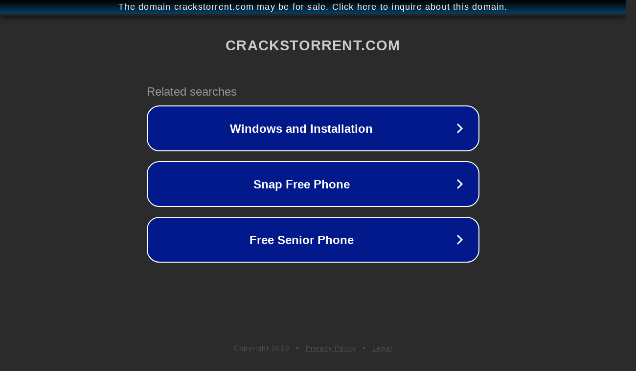

--- FILE ---
content_type: text/html; charset=utf-8
request_url: http://ww25.crackstorrent.com/tag/acdsee-photo-editor-free-download-full-version/?subid1=20240624-2008-3559-94c1-06d0c68fe8eb
body_size: 1254
content:
<!doctype html>
<html data-adblockkey="MFwwDQYJKoZIhvcNAQEBBQADSwAwSAJBANDrp2lz7AOmADaN8tA50LsWcjLFyQFcb/P2Txc58oYOeILb3vBw7J6f4pamkAQVSQuqYsKx3YzdUHCvbVZvFUsCAwEAAQ==_KMQJQ+QQIl2Zr1GaXxDP9m161HJ4gtC4UahFMQw2T1IK4+b24mV8Aa6/ruz0Hp7hmXGmaQ4HDg+TLiNiHc3vZA==" lang="en" style="background: #2B2B2B;">
<head>
    <meta charset="utf-8">
    <meta name="viewport" content="width=device-width, initial-scale=1">
    <link rel="icon" href="[data-uri]">
    <link rel="preconnect" href="https://www.google.com" crossorigin>
</head>
<body>
<div id="target" style="opacity: 0"></div>
<script>window.park = "[base64]";</script>
<script src="/bupWMTNlT.js"></script>
</body>
</html>
